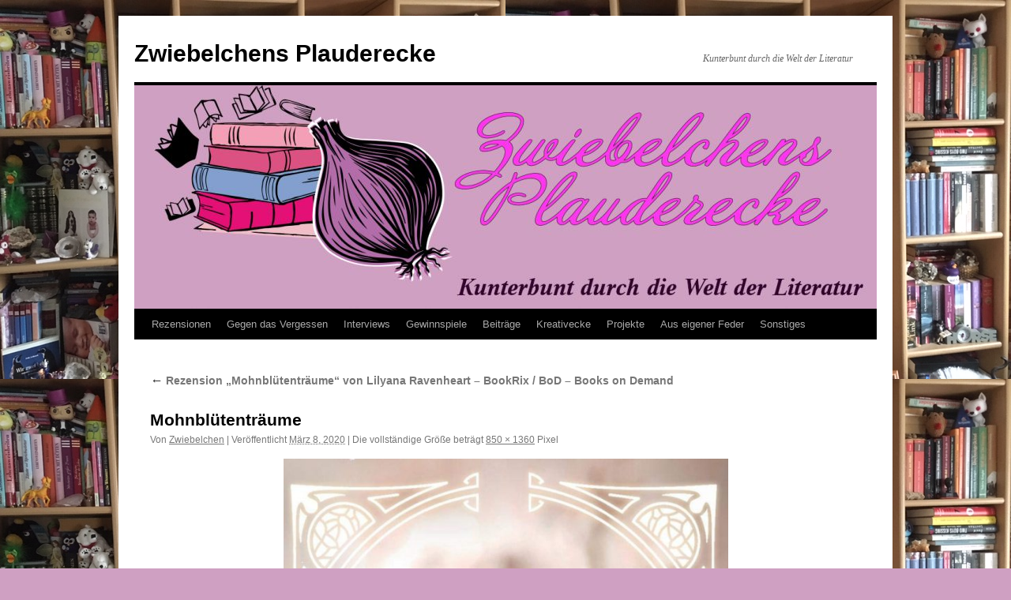

--- FILE ---
content_type: text/html; charset=UTF-8
request_url: https://zwiebelchens-plauderecke.de/2020/03/10/rezension-mohnbluetentraeume-von-lilyana-ravenheart-bookrix-bod-books-on-demand/mohnbluetentraeume/
body_size: 48310
content:
<!DOCTYPE html>
<html dir="ltr" lang="de" prefix="og: https://ogp.me/ns#">
<head>
<meta charset="UTF-8" />
<title>
Mohnblütenträume | Zwiebelchens PlaudereckeZwiebelchens Plauderecke	</title>
<link rel="profile" href="https://gmpg.org/xfn/11" />
<link rel="stylesheet" type="text/css" media="all" href="https://zwiebelchens-plauderecke.de/wp-content/themes/twentyten/style.css?ver=20251202" />
<link rel="pingback" href="https://zwiebelchens-plauderecke.de/xmlrpc.php">

		<!-- All in One SEO 4.9.3 - aioseo.com -->
	<meta name="robots" content="max-image-preview:large" />
	<meta name="author" content="Zwiebelchen"/>
	<link rel="canonical" href="https://zwiebelchens-plauderecke.de/2020/03/10/rezension-mohnbluetentraeume-von-lilyana-ravenheart-bookrix-bod-books-on-demand/mohnbluetentraeume/" />
	<meta name="generator" content="All in One SEO (AIOSEO) 4.9.3" />
		<meta property="og:locale" content="de_DE" />
		<meta property="og:site_name" content="Zwiebelchens Plauderecke | Kunterbunt durch die Welt der Literatur" />
		<meta property="og:type" content="article" />
		<meta property="og:title" content="Mohnblütenträume | Zwiebelchens Plauderecke" />
		<meta property="og:url" content="https://zwiebelchens-plauderecke.de/2020/03/10/rezension-mohnbluetentraeume-von-lilyana-ravenheart-bookrix-bod-books-on-demand/mohnbluetentraeume/" />
		<meta property="og:image" content="https://zwiebelchens-plauderecke.de/wp-content/uploads/277749167_393272212798526_2028291860536572291_n.jpg" />
		<meta property="og:image:secure_url" content="https://zwiebelchens-plauderecke.de/wp-content/uploads/277749167_393272212798526_2028291860536572291_n.jpg" />
		<meta property="og:image:width" content="828" />
		<meta property="og:image:height" content="315" />
		<meta property="article:published_time" content="2020-03-08T12:55:32+00:00" />
		<meta property="article:modified_time" content="2020-03-08T12:55:32+00:00" />
		<meta property="article:publisher" content="https://www.facebook.com/Zwiebelchen73" />
		<meta name="twitter:card" content="summary" />
		<meta name="twitter:site" content="@Zwiebelchen1973" />
		<meta name="twitter:title" content="Mohnblütenträume | Zwiebelchens Plauderecke" />
		<meta name="twitter:creator" content="@Zwiebelchen1973" />
		<meta name="twitter:image" content="https://zwiebelchens-plauderecke.de/wp-content/uploads/277749167_393272212798526_2028291860536572291_n.jpg" />
		<script type="application/ld+json" class="aioseo-schema">
			{"@context":"https:\/\/schema.org","@graph":[{"@type":"BreadcrumbList","@id":"https:\/\/zwiebelchens-plauderecke.de\/2020\/03\/10\/rezension-mohnbluetentraeume-von-lilyana-ravenheart-bookrix-bod-books-on-demand\/mohnbluetentraeume\/#breadcrumblist","itemListElement":[{"@type":"ListItem","@id":"https:\/\/zwiebelchens-plauderecke.de#listItem","position":1,"name":"Home","item":"https:\/\/zwiebelchens-plauderecke.de","nextItem":{"@type":"ListItem","@id":"https:\/\/zwiebelchens-plauderecke.de\/2020\/03\/10\/rezension-mohnbluetentraeume-von-lilyana-ravenheart-bookrix-bod-books-on-demand\/mohnbluetentraeume\/#listItem","name":"Mohnbl\u00fctentr\u00e4ume"}},{"@type":"ListItem","@id":"https:\/\/zwiebelchens-plauderecke.de\/2020\/03\/10\/rezension-mohnbluetentraeume-von-lilyana-ravenheart-bookrix-bod-books-on-demand\/mohnbluetentraeume\/#listItem","position":2,"name":"Mohnbl\u00fctentr\u00e4ume","previousItem":{"@type":"ListItem","@id":"https:\/\/zwiebelchens-plauderecke.de#listItem","name":"Home"}}]},{"@type":"ItemPage","@id":"https:\/\/zwiebelchens-plauderecke.de\/2020\/03\/10\/rezension-mohnbluetentraeume-von-lilyana-ravenheart-bookrix-bod-books-on-demand\/mohnbluetentraeume\/#itempage","url":"https:\/\/zwiebelchens-plauderecke.de\/2020\/03\/10\/rezension-mohnbluetentraeume-von-lilyana-ravenheart-bookrix-bod-books-on-demand\/mohnbluetentraeume\/","name":"Mohnbl\u00fctentr\u00e4ume | Zwiebelchens Plauderecke","inLanguage":"de-DE","isPartOf":{"@id":"https:\/\/zwiebelchens-plauderecke.de\/#website"},"breadcrumb":{"@id":"https:\/\/zwiebelchens-plauderecke.de\/2020\/03\/10\/rezension-mohnbluetentraeume-von-lilyana-ravenheart-bookrix-bod-books-on-demand\/mohnbluetentraeume\/#breadcrumblist"},"author":{"@id":"https:\/\/zwiebelchens-plauderecke.de\/author\/zwiebelchen\/#author"},"creator":{"@id":"https:\/\/zwiebelchens-plauderecke.de\/author\/zwiebelchen\/#author"},"datePublished":"2020-03-08T14:55:32+02:00","dateModified":"2020-03-08T14:55:32+02:00"},{"@type":"Person","@id":"https:\/\/zwiebelchens-plauderecke.de\/#person","name":"Zwiebelchen","image":{"@type":"ImageObject","@id":"https:\/\/zwiebelchens-plauderecke.de\/2020\/03\/10\/rezension-mohnbluetentraeume-von-lilyana-ravenheart-bookrix-bod-books-on-demand\/mohnbluetentraeume\/#personImage","url":"https:\/\/secure.gravatar.com\/avatar\/5bcc3e0d025a194a586290bbec3e655ba26b551ca63c4846617040f1b02938fe?s=96&d=mm&r=g","width":96,"height":96,"caption":"Zwiebelchen"}},{"@type":"Person","@id":"https:\/\/zwiebelchens-plauderecke.de\/author\/zwiebelchen\/#author","url":"https:\/\/zwiebelchens-plauderecke.de\/author\/zwiebelchen\/","name":"Zwiebelchen","image":{"@type":"ImageObject","@id":"https:\/\/zwiebelchens-plauderecke.de\/2020\/03\/10\/rezension-mohnbluetentraeume-von-lilyana-ravenheart-bookrix-bod-books-on-demand\/mohnbluetentraeume\/#authorImage","url":"https:\/\/secure.gravatar.com\/avatar\/5bcc3e0d025a194a586290bbec3e655ba26b551ca63c4846617040f1b02938fe?s=96&d=mm&r=g","width":96,"height":96,"caption":"Zwiebelchen"}},{"@type":"WebSite","@id":"https:\/\/zwiebelchens-plauderecke.de\/#website","url":"https:\/\/zwiebelchens-plauderecke.de\/","name":"Zwiebelchens Plauderecke","description":"Kunterbunt durch die Welt der Literatur","inLanguage":"de-DE","publisher":{"@id":"https:\/\/zwiebelchens-plauderecke.de\/#person"}}]}
		</script>
		<!-- All in One SEO -->

<link rel="alternate" type="application/rss+xml" title="Zwiebelchens Plauderecke &raquo; Feed" href="https://zwiebelchens-plauderecke.de/feed/" />
<link rel="alternate" type="application/rss+xml" title="Zwiebelchens Plauderecke &raquo; Kommentar-Feed" href="https://zwiebelchens-plauderecke.de/comments/feed/" />
<link rel="alternate" type="application/rss+xml" title="Zwiebelchens Plauderecke &raquo; Kommentar-Feed zu Mohnblütenträume" href="https://zwiebelchens-plauderecke.de/2020/03/10/rezension-mohnbluetentraeume-von-lilyana-ravenheart-bookrix-bod-books-on-demand/mohnbluetentraeume/feed/" />
<link rel="alternate" title="oEmbed (JSON)" type="application/json+oembed" href="https://zwiebelchens-plauderecke.de/wp-json/oembed/1.0/embed?url=https%3A%2F%2Fzwiebelchens-plauderecke.de%2F2020%2F03%2F10%2Frezension-mohnbluetentraeume-von-lilyana-ravenheart-bookrix-bod-books-on-demand%2Fmohnbluetentraeume%2F" />
<link rel="alternate" title="oEmbed (XML)" type="text/xml+oembed" href="https://zwiebelchens-plauderecke.de/wp-json/oembed/1.0/embed?url=https%3A%2F%2Fzwiebelchens-plauderecke.de%2F2020%2F03%2F10%2Frezension-mohnbluetentraeume-von-lilyana-ravenheart-bookrix-bod-books-on-demand%2Fmohnbluetentraeume%2F&#038;format=xml" />
		<!-- This site uses the Google Analytics by MonsterInsights plugin v9.11.1 - Using Analytics tracking - https://www.monsterinsights.com/ -->
		<!-- Note: MonsterInsights is not currently configured on this site. The site owner needs to authenticate with Google Analytics in the MonsterInsights settings panel. -->
					<!-- No tracking code set -->
				<!-- / Google Analytics by MonsterInsights -->
		<style id='wp-img-auto-sizes-contain-inline-css' type='text/css'>
img:is([sizes=auto i],[sizes^="auto," i]){contain-intrinsic-size:3000px 1500px}
/*# sourceURL=wp-img-auto-sizes-contain-inline-css */
</style>
<style id='wp-block-library-inline-css' type='text/css'>
:root{--wp-block-synced-color:#7a00df;--wp-block-synced-color--rgb:122,0,223;--wp-bound-block-color:var(--wp-block-synced-color);--wp-editor-canvas-background:#ddd;--wp-admin-theme-color:#007cba;--wp-admin-theme-color--rgb:0,124,186;--wp-admin-theme-color-darker-10:#006ba1;--wp-admin-theme-color-darker-10--rgb:0,107,160.5;--wp-admin-theme-color-darker-20:#005a87;--wp-admin-theme-color-darker-20--rgb:0,90,135;--wp-admin-border-width-focus:2px}@media (min-resolution:192dpi){:root{--wp-admin-border-width-focus:1.5px}}.wp-element-button{cursor:pointer}:root .has-very-light-gray-background-color{background-color:#eee}:root .has-very-dark-gray-background-color{background-color:#313131}:root .has-very-light-gray-color{color:#eee}:root .has-very-dark-gray-color{color:#313131}:root .has-vivid-green-cyan-to-vivid-cyan-blue-gradient-background{background:linear-gradient(135deg,#00d084,#0693e3)}:root .has-purple-crush-gradient-background{background:linear-gradient(135deg,#34e2e4,#4721fb 50%,#ab1dfe)}:root .has-hazy-dawn-gradient-background{background:linear-gradient(135deg,#faaca8,#dad0ec)}:root .has-subdued-olive-gradient-background{background:linear-gradient(135deg,#fafae1,#67a671)}:root .has-atomic-cream-gradient-background{background:linear-gradient(135deg,#fdd79a,#004a59)}:root .has-nightshade-gradient-background{background:linear-gradient(135deg,#330968,#31cdcf)}:root .has-midnight-gradient-background{background:linear-gradient(135deg,#020381,#2874fc)}:root{--wp--preset--font-size--normal:16px;--wp--preset--font-size--huge:42px}.has-regular-font-size{font-size:1em}.has-larger-font-size{font-size:2.625em}.has-normal-font-size{font-size:var(--wp--preset--font-size--normal)}.has-huge-font-size{font-size:var(--wp--preset--font-size--huge)}.has-text-align-center{text-align:center}.has-text-align-left{text-align:left}.has-text-align-right{text-align:right}.has-fit-text{white-space:nowrap!important}#end-resizable-editor-section{display:none}.aligncenter{clear:both}.items-justified-left{justify-content:flex-start}.items-justified-center{justify-content:center}.items-justified-right{justify-content:flex-end}.items-justified-space-between{justify-content:space-between}.screen-reader-text{border:0;clip-path:inset(50%);height:1px;margin:-1px;overflow:hidden;padding:0;position:absolute;width:1px;word-wrap:normal!important}.screen-reader-text:focus{background-color:#ddd;clip-path:none;color:#444;display:block;font-size:1em;height:auto;left:5px;line-height:normal;padding:15px 23px 14px;text-decoration:none;top:5px;width:auto;z-index:100000}html :where(.has-border-color){border-style:solid}html :where([style*=border-top-color]){border-top-style:solid}html :where([style*=border-right-color]){border-right-style:solid}html :where([style*=border-bottom-color]){border-bottom-style:solid}html :where([style*=border-left-color]){border-left-style:solid}html :where([style*=border-width]){border-style:solid}html :where([style*=border-top-width]){border-top-style:solid}html :where([style*=border-right-width]){border-right-style:solid}html :where([style*=border-bottom-width]){border-bottom-style:solid}html :where([style*=border-left-width]){border-left-style:solid}html :where(img[class*=wp-image-]){height:auto;max-width:100%}:where(figure){margin:0 0 1em}html :where(.is-position-sticky){--wp-admin--admin-bar--position-offset:var(--wp-admin--admin-bar--height,0px)}@media screen and (max-width:600px){html :where(.is-position-sticky){--wp-admin--admin-bar--position-offset:0px}}

/*# sourceURL=wp-block-library-inline-css */
</style><style id='global-styles-inline-css' type='text/css'>
:root{--wp--preset--aspect-ratio--square: 1;--wp--preset--aspect-ratio--4-3: 4/3;--wp--preset--aspect-ratio--3-4: 3/4;--wp--preset--aspect-ratio--3-2: 3/2;--wp--preset--aspect-ratio--2-3: 2/3;--wp--preset--aspect-ratio--16-9: 16/9;--wp--preset--aspect-ratio--9-16: 9/16;--wp--preset--color--black: #000;--wp--preset--color--cyan-bluish-gray: #abb8c3;--wp--preset--color--white: #fff;--wp--preset--color--pale-pink: #f78da7;--wp--preset--color--vivid-red: #cf2e2e;--wp--preset--color--luminous-vivid-orange: #ff6900;--wp--preset--color--luminous-vivid-amber: #fcb900;--wp--preset--color--light-green-cyan: #7bdcb5;--wp--preset--color--vivid-green-cyan: #00d084;--wp--preset--color--pale-cyan-blue: #8ed1fc;--wp--preset--color--vivid-cyan-blue: #0693e3;--wp--preset--color--vivid-purple: #9b51e0;--wp--preset--color--blue: #0066cc;--wp--preset--color--medium-gray: #666;--wp--preset--color--light-gray: #f1f1f1;--wp--preset--gradient--vivid-cyan-blue-to-vivid-purple: linear-gradient(135deg,rgb(6,147,227) 0%,rgb(155,81,224) 100%);--wp--preset--gradient--light-green-cyan-to-vivid-green-cyan: linear-gradient(135deg,rgb(122,220,180) 0%,rgb(0,208,130) 100%);--wp--preset--gradient--luminous-vivid-amber-to-luminous-vivid-orange: linear-gradient(135deg,rgb(252,185,0) 0%,rgb(255,105,0) 100%);--wp--preset--gradient--luminous-vivid-orange-to-vivid-red: linear-gradient(135deg,rgb(255,105,0) 0%,rgb(207,46,46) 100%);--wp--preset--gradient--very-light-gray-to-cyan-bluish-gray: linear-gradient(135deg,rgb(238,238,238) 0%,rgb(169,184,195) 100%);--wp--preset--gradient--cool-to-warm-spectrum: linear-gradient(135deg,rgb(74,234,220) 0%,rgb(151,120,209) 20%,rgb(207,42,186) 40%,rgb(238,44,130) 60%,rgb(251,105,98) 80%,rgb(254,248,76) 100%);--wp--preset--gradient--blush-light-purple: linear-gradient(135deg,rgb(255,206,236) 0%,rgb(152,150,240) 100%);--wp--preset--gradient--blush-bordeaux: linear-gradient(135deg,rgb(254,205,165) 0%,rgb(254,45,45) 50%,rgb(107,0,62) 100%);--wp--preset--gradient--luminous-dusk: linear-gradient(135deg,rgb(255,203,112) 0%,rgb(199,81,192) 50%,rgb(65,88,208) 100%);--wp--preset--gradient--pale-ocean: linear-gradient(135deg,rgb(255,245,203) 0%,rgb(182,227,212) 50%,rgb(51,167,181) 100%);--wp--preset--gradient--electric-grass: linear-gradient(135deg,rgb(202,248,128) 0%,rgb(113,206,126) 100%);--wp--preset--gradient--midnight: linear-gradient(135deg,rgb(2,3,129) 0%,rgb(40,116,252) 100%);--wp--preset--font-size--small: 13px;--wp--preset--font-size--medium: 20px;--wp--preset--font-size--large: 36px;--wp--preset--font-size--x-large: 42px;--wp--preset--spacing--20: 0.44rem;--wp--preset--spacing--30: 0.67rem;--wp--preset--spacing--40: 1rem;--wp--preset--spacing--50: 1.5rem;--wp--preset--spacing--60: 2.25rem;--wp--preset--spacing--70: 3.38rem;--wp--preset--spacing--80: 5.06rem;--wp--preset--shadow--natural: 6px 6px 9px rgba(0, 0, 0, 0.2);--wp--preset--shadow--deep: 12px 12px 50px rgba(0, 0, 0, 0.4);--wp--preset--shadow--sharp: 6px 6px 0px rgba(0, 0, 0, 0.2);--wp--preset--shadow--outlined: 6px 6px 0px -3px rgb(255, 255, 255), 6px 6px rgb(0, 0, 0);--wp--preset--shadow--crisp: 6px 6px 0px rgb(0, 0, 0);}:where(.is-layout-flex){gap: 0.5em;}:where(.is-layout-grid){gap: 0.5em;}body .is-layout-flex{display: flex;}.is-layout-flex{flex-wrap: wrap;align-items: center;}.is-layout-flex > :is(*, div){margin: 0;}body .is-layout-grid{display: grid;}.is-layout-grid > :is(*, div){margin: 0;}:where(.wp-block-columns.is-layout-flex){gap: 2em;}:where(.wp-block-columns.is-layout-grid){gap: 2em;}:where(.wp-block-post-template.is-layout-flex){gap: 1.25em;}:where(.wp-block-post-template.is-layout-grid){gap: 1.25em;}.has-black-color{color: var(--wp--preset--color--black) !important;}.has-cyan-bluish-gray-color{color: var(--wp--preset--color--cyan-bluish-gray) !important;}.has-white-color{color: var(--wp--preset--color--white) !important;}.has-pale-pink-color{color: var(--wp--preset--color--pale-pink) !important;}.has-vivid-red-color{color: var(--wp--preset--color--vivid-red) !important;}.has-luminous-vivid-orange-color{color: var(--wp--preset--color--luminous-vivid-orange) !important;}.has-luminous-vivid-amber-color{color: var(--wp--preset--color--luminous-vivid-amber) !important;}.has-light-green-cyan-color{color: var(--wp--preset--color--light-green-cyan) !important;}.has-vivid-green-cyan-color{color: var(--wp--preset--color--vivid-green-cyan) !important;}.has-pale-cyan-blue-color{color: var(--wp--preset--color--pale-cyan-blue) !important;}.has-vivid-cyan-blue-color{color: var(--wp--preset--color--vivid-cyan-blue) !important;}.has-vivid-purple-color{color: var(--wp--preset--color--vivid-purple) !important;}.has-black-background-color{background-color: var(--wp--preset--color--black) !important;}.has-cyan-bluish-gray-background-color{background-color: var(--wp--preset--color--cyan-bluish-gray) !important;}.has-white-background-color{background-color: var(--wp--preset--color--white) !important;}.has-pale-pink-background-color{background-color: var(--wp--preset--color--pale-pink) !important;}.has-vivid-red-background-color{background-color: var(--wp--preset--color--vivid-red) !important;}.has-luminous-vivid-orange-background-color{background-color: var(--wp--preset--color--luminous-vivid-orange) !important;}.has-luminous-vivid-amber-background-color{background-color: var(--wp--preset--color--luminous-vivid-amber) !important;}.has-light-green-cyan-background-color{background-color: var(--wp--preset--color--light-green-cyan) !important;}.has-vivid-green-cyan-background-color{background-color: var(--wp--preset--color--vivid-green-cyan) !important;}.has-pale-cyan-blue-background-color{background-color: var(--wp--preset--color--pale-cyan-blue) !important;}.has-vivid-cyan-blue-background-color{background-color: var(--wp--preset--color--vivid-cyan-blue) !important;}.has-vivid-purple-background-color{background-color: var(--wp--preset--color--vivid-purple) !important;}.has-black-border-color{border-color: var(--wp--preset--color--black) !important;}.has-cyan-bluish-gray-border-color{border-color: var(--wp--preset--color--cyan-bluish-gray) !important;}.has-white-border-color{border-color: var(--wp--preset--color--white) !important;}.has-pale-pink-border-color{border-color: var(--wp--preset--color--pale-pink) !important;}.has-vivid-red-border-color{border-color: var(--wp--preset--color--vivid-red) !important;}.has-luminous-vivid-orange-border-color{border-color: var(--wp--preset--color--luminous-vivid-orange) !important;}.has-luminous-vivid-amber-border-color{border-color: var(--wp--preset--color--luminous-vivid-amber) !important;}.has-light-green-cyan-border-color{border-color: var(--wp--preset--color--light-green-cyan) !important;}.has-vivid-green-cyan-border-color{border-color: var(--wp--preset--color--vivid-green-cyan) !important;}.has-pale-cyan-blue-border-color{border-color: var(--wp--preset--color--pale-cyan-blue) !important;}.has-vivid-cyan-blue-border-color{border-color: var(--wp--preset--color--vivid-cyan-blue) !important;}.has-vivid-purple-border-color{border-color: var(--wp--preset--color--vivid-purple) !important;}.has-vivid-cyan-blue-to-vivid-purple-gradient-background{background: var(--wp--preset--gradient--vivid-cyan-blue-to-vivid-purple) !important;}.has-light-green-cyan-to-vivid-green-cyan-gradient-background{background: var(--wp--preset--gradient--light-green-cyan-to-vivid-green-cyan) !important;}.has-luminous-vivid-amber-to-luminous-vivid-orange-gradient-background{background: var(--wp--preset--gradient--luminous-vivid-amber-to-luminous-vivid-orange) !important;}.has-luminous-vivid-orange-to-vivid-red-gradient-background{background: var(--wp--preset--gradient--luminous-vivid-orange-to-vivid-red) !important;}.has-very-light-gray-to-cyan-bluish-gray-gradient-background{background: var(--wp--preset--gradient--very-light-gray-to-cyan-bluish-gray) !important;}.has-cool-to-warm-spectrum-gradient-background{background: var(--wp--preset--gradient--cool-to-warm-spectrum) !important;}.has-blush-light-purple-gradient-background{background: var(--wp--preset--gradient--blush-light-purple) !important;}.has-blush-bordeaux-gradient-background{background: var(--wp--preset--gradient--blush-bordeaux) !important;}.has-luminous-dusk-gradient-background{background: var(--wp--preset--gradient--luminous-dusk) !important;}.has-pale-ocean-gradient-background{background: var(--wp--preset--gradient--pale-ocean) !important;}.has-electric-grass-gradient-background{background: var(--wp--preset--gradient--electric-grass) !important;}.has-midnight-gradient-background{background: var(--wp--preset--gradient--midnight) !important;}.has-small-font-size{font-size: var(--wp--preset--font-size--small) !important;}.has-medium-font-size{font-size: var(--wp--preset--font-size--medium) !important;}.has-large-font-size{font-size: var(--wp--preset--font-size--large) !important;}.has-x-large-font-size{font-size: var(--wp--preset--font-size--x-large) !important;}
/*# sourceURL=global-styles-inline-css */
</style>

<style id='classic-theme-styles-inline-css' type='text/css'>
/*! This file is auto-generated */
.wp-block-button__link{color:#fff;background-color:#32373c;border-radius:9999px;box-shadow:none;text-decoration:none;padding:calc(.667em + 2px) calc(1.333em + 2px);font-size:1.125em}.wp-block-file__button{background:#32373c;color:#fff;text-decoration:none}
/*# sourceURL=/wp-includes/css/classic-themes.min.css */
</style>
<link rel='stylesheet' id='contact-form-7-css' href='https://zwiebelchens-plauderecke.de/wp-content/plugins/contact-form-7/includes/css/styles.css?ver=6.1.4' type='text/css' media='all' />
<link rel='stylesheet' id='twentyten-block-style-css' href='https://zwiebelchens-plauderecke.de/wp-content/themes/twentyten/blocks.css?ver=20250220' type='text/css' media='all' />
<link rel='stylesheet' id='sp-dsgvo_twbs4_grid-css' href='https://zwiebelchens-plauderecke.de/wp-content/plugins/shapepress-dsgvo/public/css/bootstrap-grid.min.css?ver=3.1.38' type='text/css' media='all' />
<link rel='stylesheet' id='sp-dsgvo-css' href='https://zwiebelchens-plauderecke.de/wp-content/plugins/shapepress-dsgvo/public/css/sp-dsgvo-public.min.css?ver=3.1.38' type='text/css' media='all' />
<link rel='stylesheet' id='sp-dsgvo_popup-css' href='https://zwiebelchens-plauderecke.de/wp-content/plugins/shapepress-dsgvo/public/css/sp-dsgvo-popup.min.css?ver=3.1.38' type='text/css' media='all' />
<link rel='stylesheet' id='simplebar-css' href='https://zwiebelchens-plauderecke.de/wp-content/plugins/shapepress-dsgvo/public/css/simplebar.min.css?ver=6.9' type='text/css' media='all' />
<script type="text/javascript" src="https://zwiebelchens-plauderecke.de/wp-includes/js/jquery/jquery.min.js?ver=3.7.1" id="jquery-core-js"></script>
<script type="text/javascript" src="https://zwiebelchens-plauderecke.de/wp-includes/js/jquery/jquery-migrate.min.js?ver=3.4.1" id="jquery-migrate-js"></script>
<script type="text/javascript" id="sp-dsgvo-js-extra">
/* <![CDATA[ */
var spDsgvoGeneralConfig = {"ajaxUrl":"https://zwiebelchens-plauderecke.de/wp-admin/admin-ajax.php","wpJsonUrl":"https://zwiebelchens-plauderecke.de/wp-json/legalweb/v1/","cookieName":"sp_dsgvo_cookie_settings","cookieVersion":"0","cookieLifeTime":"86400","cookieLifeTimeDismiss":"86400","locale":"de_DE","privacyPolicyPageId":"0","privacyPolicyPageUrl":"https://zwiebelchens-plauderecke.de/2020/03/10/rezension-mohnbluetentraeume-von-lilyana-ravenheart-bookrix-bod-books-on-demand/mohnbluetentraeume/","imprintPageId":"0","imprintPageUrl":"https://zwiebelchens-plauderecke.de/2020/03/10/rezension-mohnbluetentraeume-von-lilyana-ravenheart-bookrix-bod-books-on-demand/mohnbluetentraeume/","showNoticeOnClose":"0","initialDisplayType":"cookie_notice","allIntegrationSlugs":[],"noticeHideEffect":"none","noticeOnScroll":"","noticeOnScrollOffset":"100","currentPageId":"3818","forceCookieInfo":"0","clientSideBlocking":"0"};
var spDsgvoIntegrationConfig = [];
//# sourceURL=sp-dsgvo-js-extra
/* ]]> */
</script>
<script type="text/javascript" src="https://zwiebelchens-plauderecke.de/wp-content/plugins/shapepress-dsgvo/public/js/sp-dsgvo-public.min.js?ver=3.1.38" id="sp-dsgvo-js"></script>
<link rel="https://api.w.org/" href="https://zwiebelchens-plauderecke.de/wp-json/" /><link rel="alternate" title="JSON" type="application/json" href="https://zwiebelchens-plauderecke.de/wp-json/wp/v2/media/3818" /><link rel="EditURI" type="application/rsd+xml" title="RSD" href="https://zwiebelchens-plauderecke.de/xmlrpc.php?rsd" />
<meta name="generator" content="WordPress 6.9" />
<link rel='shortlink' href='https://zwiebelchens-plauderecke.de/?p=3818' />
	<link rel="preconnect" href="https://fonts.googleapis.com">
	<link rel="preconnect" href="https://fonts.gstatic.com">
	<link href='https://fonts.googleapis.com/css2?display=swap&family=Delius+Swash+Caps&family=Felipa&family=Dekko' rel='stylesheet'><!-- Analytics by WP Statistics - https://wp-statistics.com -->
<style>
    .sp-dsgvo-blocked-embedding-placeholder
    {
        color: #313334;
                    background: linear-gradient(90deg, #e3ffe7 0%, #d9e7ff 100%);            }

    a.sp-dsgvo-blocked-embedding-button-enable,
    a.sp-dsgvo-blocked-embedding-button-enable:hover,
    a.sp-dsgvo-blocked-embedding-button-enable:active {
        color: #313334;
        border-color: #313334;
        border-width: 2px;
    }

            .wp-embed-aspect-16-9 .sp-dsgvo-blocked-embedding-placeholder,
        .vc_video-aspect-ratio-169 .sp-dsgvo-blocked-embedding-placeholder,
        .elementor-aspect-ratio-169 .sp-dsgvo-blocked-embedding-placeholder{
            margin-top: -56.25%; /*16:9*/
        }

        .wp-embed-aspect-4-3 .sp-dsgvo-blocked-embedding-placeholder,
        .vc_video-aspect-ratio-43 .sp-dsgvo-blocked-embedding-placeholder,
        .elementor-aspect-ratio-43 .sp-dsgvo-blocked-embedding-placeholder{
            margin-top: -75%;
        }

        .wp-embed-aspect-3-2 .sp-dsgvo-blocked-embedding-placeholder,
        .vc_video-aspect-ratio-32 .sp-dsgvo-blocked-embedding-placeholder,
        .elementor-aspect-ratio-32 .sp-dsgvo-blocked-embedding-placeholder{
            margin-top: -66.66%;
        }
    </style>
            <style>
                /* latin */
                @font-face {
                    font-family: 'Roboto';
                    font-style: italic;
                    font-weight: 300;
                    src: local('Roboto Light Italic'),
                    local('Roboto-LightItalic'),
                    url(https://zwiebelchens-plauderecke.de/wp-content/plugins/shapepress-dsgvo/public/css/fonts/roboto/Roboto-LightItalic-webfont.woff) format('woff');
                    font-display: swap;

                }

                /* latin */
                @font-face {
                    font-family: 'Roboto';
                    font-style: italic;
                    font-weight: 400;
                    src: local('Roboto Italic'),
                    local('Roboto-Italic'),
                    url(https://zwiebelchens-plauderecke.de/wp-content/plugins/shapepress-dsgvo/public/css/fonts/roboto/Roboto-Italic-webfont.woff) format('woff');
                    font-display: swap;
                }

                /* latin */
                @font-face {
                    font-family: 'Roboto';
                    font-style: italic;
                    font-weight: 700;
                    src: local('Roboto Bold Italic'),
                    local('Roboto-BoldItalic'),
                    url(https://zwiebelchens-plauderecke.de/wp-content/plugins/shapepress-dsgvo/public/css/fonts/roboto/Roboto-BoldItalic-webfont.woff) format('woff');
                    font-display: swap;
                }

                /* latin */
                @font-face {
                    font-family: 'Roboto';
                    font-style: italic;
                    font-weight: 900;
                    src: local('Roboto Black Italic'),
                    local('Roboto-BlackItalic'),
                    url(https://zwiebelchens-plauderecke.de/wp-content/plugins/shapepress-dsgvo/public/css/fonts/roboto/Roboto-BlackItalic-webfont.woff) format('woff');
                    font-display: swap;
                }

                /* latin */
                @font-face {
                    font-family: 'Roboto';
                    font-style: normal;
                    font-weight: 300;
                    src: local('Roboto Light'),
                    local('Roboto-Light'),
                    url(https://zwiebelchens-plauderecke.de/wp-content/plugins/shapepress-dsgvo/public/css/fonts/roboto/Roboto-Light-webfont.woff) format('woff');
                    font-display: swap;
                }

                /* latin */
                @font-face {
                    font-family: 'Roboto';
                    font-style: normal;
                    font-weight: 400;
                    src: local('Roboto Regular'),
                    local('Roboto-Regular'),
                    url(https://zwiebelchens-plauderecke.de/wp-content/plugins/shapepress-dsgvo/public/css/fonts/roboto/Roboto-Regular-webfont.woff) format('woff');
                    font-display: swap;
                }

                /* latin */
                @font-face {
                    font-family: 'Roboto';
                    font-style: normal;
                    font-weight: 700;
                    src: local('Roboto Bold'),
                    local('Roboto-Bold'),
                    url(https://zwiebelchens-plauderecke.de/wp-content/plugins/shapepress-dsgvo/public/css/fonts/roboto/Roboto-Bold-webfont.woff) format('woff');
                    font-display: swap;
                }

                /* latin */
                @font-face {
                    font-family: 'Roboto';
                    font-style: normal;
                    font-weight: 900;
                    src: local('Roboto Black'),
                    local('Roboto-Black'),
                    url(https://zwiebelchens-plauderecke.de/wp-content/plugins/shapepress-dsgvo/public/css/fonts/roboto/Roboto-Black-webfont.woff) format('woff');
                    font-display: swap;
                }
            </style>
            <style type="text/css" id="custom-background-css">
body.custom-background { background-color: #cfa0c2; background-image: url("https://zwiebelchens-plauderecke.de/wp-content/uploads/2019/02/Bücherregal1-1.jpg"); background-position: left top; background-size: auto; background-repeat: repeat; background-attachment: scroll; }
</style>
	<link rel="icon" href="https://zwiebelchens-plauderecke.de/wp-content/uploads/2019/02/cropped-Foto-Blog-32x32.jpg" sizes="32x32" />
<link rel="icon" href="https://zwiebelchens-plauderecke.de/wp-content/uploads/2019/02/cropped-Foto-Blog-192x192.jpg" sizes="192x192" />
<link rel="apple-touch-icon" href="https://zwiebelchens-plauderecke.de/wp-content/uploads/2019/02/cropped-Foto-Blog-180x180.jpg" />
<meta name="msapplication-TileImage" content="https://zwiebelchens-plauderecke.de/wp-content/uploads/2019/02/cropped-Foto-Blog-270x270.jpg" />
	<style id="egf-frontend-styles" type="text/css">
		p {font-family: 'Delius Swash Caps', sans-serif;font-style: normal;font-weight: 400;text-decoration: none;text-transform: none;} h1 {font-family: 'Felipa', sans-serif;font-style: normal;font-weight: 400;} h2 {font-family: 'Dekko', sans-serif;font-style: normal;font-weight: 400;} h3 {font-family: 'Delius Swash Caps', sans-serif;font-style: normal;font-weight: 400;} h4 {font-family: 'Dekko', sans-serif;font-style: normal;font-weight: 400;} h5 {} h6 {} 	</style>
	</head>

<body class="attachment wp-singular attachment-template-default single single-attachment postid-3818 attachmentid-3818 attachment-jpeg custom-background wp-theme-twentyten">
<div id="wrapper" class="hfeed">
		<a href="#content" class="screen-reader-text skip-link">Zum Inhalt springen</a>
	<div id="header">
		<div id="masthead">
			<div id="branding" role="banner">
									<div id="site-title">
						<span>
							<a href="https://zwiebelchens-plauderecke.de/" rel="home" >Zwiebelchens Plauderecke</a>
						</span>
					</div>
										<div id="site-description">Kunterbunt durch die Welt der Literatur</div>
					<img src="https://zwiebelchens-plauderecke.de/wp-content/uploads/2019/02/cropped-zwiebel2.jpg" width="940" height="283" alt="Zwiebelchens Plauderecke" srcset="https://zwiebelchens-plauderecke.de/wp-content/uploads/2019/02/cropped-zwiebel2.jpg 940w, https://zwiebelchens-plauderecke.de/wp-content/uploads/2019/02/cropped-zwiebel2-300x90.jpg 300w, https://zwiebelchens-plauderecke.de/wp-content/uploads/2019/02/cropped-zwiebel2-768x231.jpg 768w" sizes="(max-width: 940px) 100vw, 940px" decoding="async" fetchpriority="high" />			</div><!-- #branding -->

			<div id="access" role="navigation">
				<div class="menu-header"><ul id="menu-1" class="menu"><li id="menu-item-2794" class="menu-item menu-item-type-custom menu-item-object-custom menu-item-has-children menu-item-2794"><a href="#">Rezensionen</a>
<ul class="sub-menu">
	<li id="menu-item-2789" class="menu-item menu-item-type-taxonomy menu-item-object-category menu-item-2789"><a href="https://zwiebelchens-plauderecke.de/category/rezension/">alle Rezensionen</a></li>
</ul>
</li>
<li id="menu-item-2774" class="menu-item menu-item-type-taxonomy menu-item-object-category menu-item-2774"><a href="https://zwiebelchens-plauderecke.de/category/gegen-das-vergessen/">Gegen das Vergessen</a></li>
<li id="menu-item-2777" class="menu-item menu-item-type-taxonomy menu-item-object-category menu-item-2777"><a href="https://zwiebelchens-plauderecke.de/category/interviews/">Interviews</a></li>
<li id="menu-item-2775" class="menu-item menu-item-type-taxonomy menu-item-object-category menu-item-2775"><a href="https://zwiebelchens-plauderecke.de/category/gewinnspiele/">Gewinnspiele</a></li>
<li id="menu-item-2782" class="menu-item menu-item-type-custom menu-item-object-custom menu-item-has-children menu-item-2782"><a href="#">Beiträge</a>
<ul class="sub-menu">
	<li id="menu-item-2776" class="menu-item menu-item-type-taxonomy menu-item-object-category menu-item-2776"><a href="https://zwiebelchens-plauderecke.de/category/herbstlese-2016/">Herbstlese 2016</a></li>
	<li id="menu-item-2769" class="menu-item menu-item-type-taxonomy menu-item-object-category menu-item-2769"><a href="https://zwiebelchens-plauderecke.de/category/artikel/">Artikel</a></li>
	<li id="menu-item-2781" class="menu-item menu-item-type-taxonomy menu-item-object-category menu-item-2781"><a href="https://zwiebelchens-plauderecke.de/category/nostalgie-im-buchregal/">Nostalgie im Buchregal</a></li>
	<li id="menu-item-2772" class="menu-item menu-item-type-taxonomy menu-item-object-category menu-item-2772"><a href="https://zwiebelchens-plauderecke.de/category/buchmesse/">Buchmesse</a></li>
</ul>
</li>
<li id="menu-item-2783" class="menu-item menu-item-type-custom menu-item-object-custom menu-item-has-children menu-item-2783"><a href="#">Kreativecke</a>
<ul class="sub-menu">
	<li id="menu-item-2790" class="menu-item menu-item-type-taxonomy menu-item-object-category menu-item-2790"><a href="https://zwiebelchens-plauderecke.de/category/rezepte/">Rezepte</a></li>
	<li id="menu-item-2770" class="menu-item menu-item-type-taxonomy menu-item-object-category menu-item-2770"><a href="https://zwiebelchens-plauderecke.de/category/bastelideen/">Bastelideen</a></li>
	<li id="menu-item-2778" class="menu-item menu-item-type-taxonomy menu-item-object-category menu-item-2778"><a href="https://zwiebelchens-plauderecke.de/category/kinder-kreativ/">Kinder kreativ</a></li>
	<li id="menu-item-2779" class="menu-item menu-item-type-taxonomy menu-item-object-category menu-item-2779"><a href="https://zwiebelchens-plauderecke.de/category/kindermund/">Kindermund</a></li>
</ul>
</li>
<li id="menu-item-2784" class="menu-item menu-item-type-custom menu-item-object-custom menu-item-has-children menu-item-2784"><a href="#">Projekte</a>
<ul class="sub-menu">
	<li id="menu-item-2793" class="menu-item menu-item-type-taxonomy menu-item-object-category menu-item-2793"><a href="https://zwiebelchens-plauderecke.de/category/projekte/blogtouren/">Blogtouren</a></li>
	<li id="menu-item-2787" class="menu-item menu-item-type-taxonomy menu-item-object-category menu-item-2787"><a href="https://zwiebelchens-plauderecke.de/category/projekte/pixi-buch-challange/">Pixi-Buch-Challange</a></li>
	<li id="menu-item-2785" class="menu-item menu-item-type-taxonomy menu-item-object-category menu-item-2785"><a href="https://zwiebelchens-plauderecke.de/category/projekte/mimikry/">MIMIKRY</a></li>
	<li id="menu-item-2786" class="menu-item menu-item-type-taxonomy menu-item-object-category menu-item-2786"><a href="https://zwiebelchens-plauderecke.de/category/projekte/red-bug-charity/">Red Bug Charity</a></li>
	<li id="menu-item-2791" class="menu-item menu-item-type-taxonomy menu-item-object-category menu-item-2791"><a href="https://zwiebelchens-plauderecke.de/category/soko-buch/">SoKo Buch</a></li>
</ul>
</li>
<li id="menu-item-2788" class="menu-item menu-item-type-custom menu-item-object-custom menu-item-has-children menu-item-2788"><a href="#">Aus eigener Feder</a>
<ul class="sub-menu">
	<li id="menu-item-2780" class="menu-item menu-item-type-taxonomy menu-item-object-category menu-item-2780"><a href="https://zwiebelchens-plauderecke.de/category/kurzgeschichten/">Kurzgeschichten</a></li>
	<li id="menu-item-2773" class="menu-item menu-item-type-taxonomy menu-item-object-category menu-item-2773"><a href="https://zwiebelchens-plauderecke.de/category/gedichte/">Gedichte</a></li>
</ul>
</li>
<li id="menu-item-2792" class="menu-item menu-item-type-taxonomy menu-item-object-category menu-item-2792"><a href="https://zwiebelchens-plauderecke.de/category/sonstige/">Sonstiges</a></li>
</ul></div>			</div><!-- #access -->
		</div><!-- #masthead -->
	</div><!-- #header -->

	<div id="main">

		<div id="container" class="single-attachment">
			<div id="content" role="main">

			

									<p class="page-title"><a href="https://zwiebelchens-plauderecke.de/2020/03/10/rezension-mohnbluetentraeume-von-lilyana-ravenheart-bookrix-bod-books-on-demand/" title="Zu Rezension &#8222;Mohnblütenträume&#8220; von Lilyana Ravenheart  &#8211;  BookRix / BoD &#8211; Books on Demand" rel="gallery">
						<span class="meta-nav">&larr;</span> Rezension &#8222;Mohnblütenträume&#8220; von Lilyana Ravenheart  &#8211;  BookRix / BoD &#8211; Books on Demand					</a></p>
				
					<div id="post-3818" class="post-3818 attachment type-attachment status-inherit hentry">
					<h2 class="entry-title">Mohnblütenträume</h2>

					<div class="entry-meta">
						<span class="meta-prep meta-prep-author">Von</span> <span class="author vcard"><a class="url fn n" href="https://zwiebelchens-plauderecke.de/author/zwiebelchen/" title="Alle Beiträge von Zwiebelchen anzeigen" rel="author">Zwiebelchen</a></span>							<span class="meta-sep">|</span>
							<span class="meta-prep meta-prep-entry-date">Veröffentlicht</span> <span class="entry-date"><abbr class="published" title="2:55 p.m.">März 8, 2020</abbr></span> <span class="meta-sep">|</span> Die vollständige Größe beträgt <a href="https://zwiebelchens-plauderecke.de/wp-content/uploads/Mohnblütenträume.jpg" title="Link zum Bild in Originalgröße">850 &times; 1360</a> Pixel													</div><!-- .entry-meta -->

						<div class="entry-content">
						<div class="entry-attachment">
								<p class="attachment"><a href="https://zwiebelchens-plauderecke.de/wp-content/uploads/Mohnblütenträume.jpg" title="Mohnblütenträume" rel="attachment">
							<img width="563" height="900" src="https://zwiebelchens-plauderecke.de/wp-content/uploads/Mohnblütenträume.jpg" class="attachment-900x900 size-900x900" alt="" decoding="async" srcset="https://zwiebelchens-plauderecke.de/wp-content/uploads/Mohnblütenträume.jpg 850w, https://zwiebelchens-plauderecke.de/wp-content/uploads/Mohnblütenträume-188x300.jpg 188w, https://zwiebelchens-plauderecke.de/wp-content/uploads/Mohnblütenträume-640x1024.jpg 640w, https://zwiebelchens-plauderecke.de/wp-content/uploads/Mohnblütenträume-768x1229.jpg 768w" sizes="(max-width: 563px) 100vw, 563px" />							</a></p>

							<div id="nav-below" class="navigation">
							<div class="nav-previous"></div>
							<div class="nav-next"></div>
						</div><!-- #nav-below -->
								</div><!-- .entry-attachment -->
						<div class="entry-caption">
						</div>

				
					</div><!-- .entry-content -->

					<div class="entry-utility">
						Setze ein Lesezeichen auf den <a href="https://zwiebelchens-plauderecke.de/2020/03/10/rezension-mohnbluetentraeume-von-lilyana-ravenheart-bookrix-bod-books-on-demand/mohnbluetentraeume/" title="Permalink zu Mohnblütenträume" rel="bookmark">Permalink</a>.											</div><!-- .entry-utility -->
				</div><!-- #post-3818 -->

		
			<div id="comments">



	<div id="respond" class="comment-respond">
		<h3 id="reply-title" class="comment-reply-title">Schreibe einen Kommentar <small><a rel="nofollow" id="cancel-comment-reply-link" href="/2020/03/10/rezension-mohnbluetentraeume-von-lilyana-ravenheart-bookrix-bod-books-on-demand/mohnbluetentraeume/#respond" style="display:none;">Antwort abbrechen</a></small></h3><form action="https://zwiebelchens-plauderecke.de/wp-comments-post.php" method="post" id="commentform" class="comment-form"><p class="comment-notes"><span id="email-notes">Deine E-Mail-Adresse wird nicht veröffentlicht.</span> <span class="required-field-message">Erforderliche Felder sind mit <span class="required">*</span> markiert</span></p><p class="comment-form-comment"><label for="comment">Kommentar <span class="required">*</span></label> <textarea autocomplete="new-password"  id="g319cb77dd"  name="g319cb77dd"   cols="45" rows="8" maxlength="65525" required="required"></textarea><textarea id="comment" aria-label="hp-comment" aria-hidden="true" name="comment" autocomplete="new-password" style="padding:0 !important;clip:rect(1px, 1px, 1px, 1px) !important;position:absolute !important;white-space:nowrap !important;height:1px !important;width:1px !important;overflow:hidden !important;" tabindex="-1"></textarea><script data-noptimize>document.getElementById("comment").setAttribute( "id", "a024aebfe020493af8ef08932fda8d83" );document.getElementById("g319cb77dd").setAttribute( "id", "comment" );</script></p><p class="comment-form-author"><label for="author">Name <span class="required">*</span></label> <input id="author" name="author" type="text" value="" size="30" maxlength="245" autocomplete="name" required="required" /></p>
<p class="comment-form-email"><label for="email">E-Mail-Adresse <span class="required">*</span></label> <input id="email" name="email" type="text" value="" size="30" maxlength="100" aria-describedby="email-notes" autocomplete="email" required="required" /></p>
<p class="comment-form-url"><label for="url">Website</label> <input id="url" name="url" type="text" value="" size="30" maxlength="200" autocomplete="url" /></p>
<p class="comment-form-cookies-consent"><input id="wp-comment-cookies-consent" name="wp-comment-cookies-consent" type="checkbox" value="yes" /> <label for="wp-comment-cookies-consent">Meinen Namen, meine E-Mail-Adresse und meine Website in diesem Browser für die nächste Kommentierung speichern.</label></p>
<p class="form-submit"><input name="submit" type="submit" id="submit" class="submit" value="Kommentar abschicken" /> <input type='hidden' name='comment_post_ID' value='3818' id='comment_post_ID' />
<input type='hidden' name='comment_parent' id='comment_parent' value='0' />
</p></form>	</div><!-- #respond -->
	
</div><!-- #comments -->


			</div><!-- #content -->
		</div><!-- #container -->

	</div><!-- #main -->

	<div id="footer" role="contentinfo">
		<div id="colophon">



			<div id="footer-widget-area" role="complementary">




				<div id="fourth" class="widget-area">
					<ul class="xoxo">
											</ul>
				</div><!-- #fourth .widget-area -->

			</div><!-- #footer-widget-area -->

			<div id="site-info">
				<a href="https://zwiebelchens-plauderecke.de/" rel="home">
					Zwiebelchens Plauderecke				</a>
				<span role="separator" aria-hidden="true"></span><a class="privacy-policy-link" href="https://zwiebelchens-plauderecke.de/blog-page/" rel="privacy-policy">Datenschutz</a>			</div><!-- #site-info -->

			<div id="site-generator">
								<a href="https://de.wordpress.org/" class="imprint" title="Eine semantische, persönliche Publikationsplattform">
					Mit Stolz präsentiert von WordPress.				</a>
			</div><!-- #site-generator -->

		</div><!-- #colophon -->
	</div><!-- #footer -->

</div><!-- #wrapper -->

<script type="speculationrules">
{"prefetch":[{"source":"document","where":{"and":[{"href_matches":"/*"},{"not":{"href_matches":["/wp-*.php","/wp-admin/*","/wp-content/uploads/*","/wp-content/*","/wp-content/plugins/*","/wp-content/themes/twentyten/*","/*\\?(.+)"]}},{"not":{"selector_matches":"a[rel~=\"nofollow\"]"}},{"not":{"selector_matches":".no-prefetch, .no-prefetch a"}}]},"eagerness":"conservative"}]}
</script>
<script type="text/javascript" src="https://zwiebelchens-plauderecke.de/wp-includes/js/comment-reply.min.js?ver=6.9" id="comment-reply-js" async="async" data-wp-strategy="async" fetchpriority="low"></script>
<script type="text/javascript" src="https://zwiebelchens-plauderecke.de/wp-includes/js/dist/hooks.min.js?ver=dd5603f07f9220ed27f1" id="wp-hooks-js"></script>
<script type="text/javascript" src="https://zwiebelchens-plauderecke.de/wp-includes/js/dist/i18n.min.js?ver=c26c3dc7bed366793375" id="wp-i18n-js"></script>
<script type="text/javascript" id="wp-i18n-js-after">
/* <![CDATA[ */
wp.i18n.setLocaleData( { 'text direction\u0004ltr': [ 'ltr' ] } );
//# sourceURL=wp-i18n-js-after
/* ]]> */
</script>
<script type="text/javascript" src="https://zwiebelchens-plauderecke.de/wp-content/plugins/contact-form-7/includes/swv/js/index.js?ver=6.1.4" id="swv-js"></script>
<script type="text/javascript" id="contact-form-7-js-translations">
/* <![CDATA[ */
( function( domain, translations ) {
	var localeData = translations.locale_data[ domain ] || translations.locale_data.messages;
	localeData[""].domain = domain;
	wp.i18n.setLocaleData( localeData, domain );
} )( "contact-form-7", {"translation-revision-date":"2025-10-26 03:28:49+0000","generator":"GlotPress\/4.0.3","domain":"messages","locale_data":{"messages":{"":{"domain":"messages","plural-forms":"nplurals=2; plural=n != 1;","lang":"de"},"This contact form is placed in the wrong place.":["Dieses Kontaktformular wurde an der falschen Stelle platziert."],"Error:":["Fehler:"]}},"comment":{"reference":"includes\/js\/index.js"}} );
//# sourceURL=contact-form-7-js-translations
/* ]]> */
</script>
<script type="text/javascript" id="contact-form-7-js-before">
/* <![CDATA[ */
var wpcf7 = {
    "api": {
        "root": "https:\/\/zwiebelchens-plauderecke.de\/wp-json\/",
        "namespace": "contact-form-7\/v1"
    },
    "cached": 1
};
//# sourceURL=contact-form-7-js-before
/* ]]> */
</script>
<script type="text/javascript" src="https://zwiebelchens-plauderecke.de/wp-content/plugins/contact-form-7/includes/js/index.js?ver=6.1.4" id="contact-form-7-js"></script>
<script type="text/javascript" src="https://zwiebelchens-plauderecke.de/wp-content/plugins/shapepress-dsgvo/public/js/simplebar.min.js" id="simplebar-js"></script>
        <!--noptimize-->
        <div id="cookie-notice" role="banner"
            	class="sp-dsgvo lwb-d-flex cn-bottom cookie-style-00  "
            	style="background-color: #333333;
            	       color: #ffffff;
            	       height: auto;">
	        <div class="cookie-notice-container container-fluid lwb-d-md-flex justify-content-md-center align-items-md-center">

                

                
                
                    
                    
                    <span id="cn-notice-text" class=""
                        style="font-size:13px">Zum &Auml;ndern Ihrer Datenschutzeinstellung, z.B. Erteilung oder Widerruf von Einwilligungen, klicken Sie hier:                    </span>

                
                
                    <a href="#" id="cn-btn-settings"
                        class="cn-set-cookie button button-default "
                        style="background-color: #009ecb;
                           color: #ffffff;
                           border-color: #F3F3F3;
                           border-width: 1px">

                        Einstellungen                    </a>

                
            </div> <!-- class="cookie-notice-container" -->
        </div> <!--id="cookie-notice" -->
        <!--/noptimize-->

</body>
</html>

<!-- Dynamic page generated in 1.748 seconds. -->
<!-- Cached page generated by WP-Super-Cache on 2026-01-26 08:06:25 -->

<!-- super cache -->